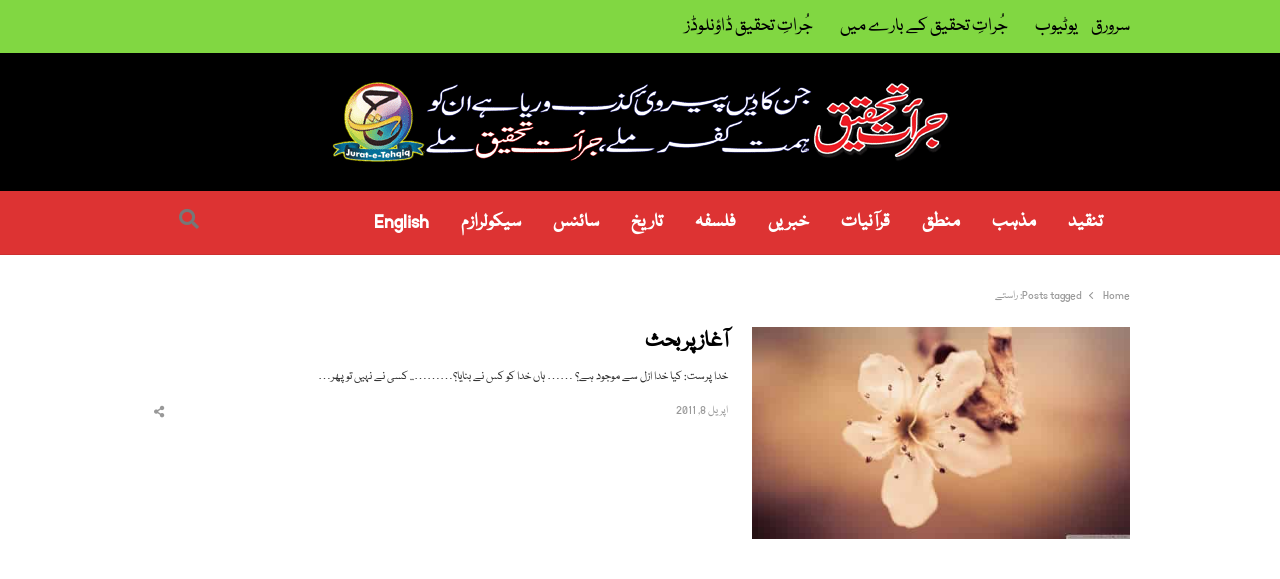

--- FILE ---
content_type: text/html; charset=UTF-8
request_url: https://realisticapproach.org/tag/%D8%B1%D8%A7%D8%B3%D8%AA%DB%92/
body_size: 12591
content:
<!DOCTYPE html><html itemscope="itemscope" itemtype="https://schema.org/Website"dir="rtl" lang="ur" class="no-js no-svg"><head><meta charset="UTF-8"><meta name="viewport" content="width=device-width, initial-scale=1"><link rel="profile" href="http://gmpg.org/xfn/11"><title>راستے &#8211; جرات تحقیق</title><style id="rocket-critical-css">.rtl{direction:rtl}:root{--mainColor:#f4511e;--subColor:#ffab91;--darkHighlight:#e53935}html{font-family:sans-serif;line-height:1.15;-ms-text-size-adjust:100%;-webkit-text-size-adjust:100%;overflow-x:hidden}body{margin:0}article,header,nav{display:block}a{background-color:transparent;-webkit-text-decoration-skip:objects}h2 a{display:block;color:inherit}img{border-style:none;max-width:100%}.wp-post-image{height:auto}input{font-family:sans-serif;font-size:100%;line-height:1.15;margin:0}input{overflow:visible}[type="submit"]{-webkit-appearance:button}[type="submit"]::-moz-focus-inner{border-style:none;padding:0}[type="submit"]:-moz-focusring{outline:1px dotted ButtonText}[type="search"]{-webkit-appearance:textfield;outline-offset:-2px}[type="search"]::-webkit-search-cancel-button,[type="search"]::-webkit-search-decoration{-webkit-appearance:none}::-webkit-file-upload-button{-webkit-appearance:button;font:inherit}.screen-reader-text,.sr-only{clip:rect(1px,1px,1px,1px);height:1px;overflow:hidden;position:absolute!important;width:1px;word-wrap:normal!important;}.clearfix:before,.clearfix:after{content:"";display:table;table-layout:fixed}.clearfix:after{clear:both}body,input{color:#333;font-family:"Open Sans",Arial,Helvetica,Helvetica Neue,sans-serif;font-size:.8125rem;line-height:1.846153846;font-weight:400}body{overflow-x:hidden}h2{font-family:inherit;line-height:1.4;font-weight:normal;margin:2em 0 .75em;padding:0;color:#000}h2{font-size:1.846em;line-height:1.3333333}p{margin:0 0 1.5em;padding:0}i{font-style:italic}:focus{outline:1px dotted}html[lang="ur"] body,html[lang="ur"] input{font-family:Tahoma,Arial,sans-serif}html[lang="ur"] h2{font-weight:700}label{color:#999;font-size:.9em;font-weight:600;margin-bottom:0.5em}input[type="search"]{margin-bottom:.5em;padding:.5em .9em;border:0;outline:0;border-radius:.3em;color:inherit;background:#f2f2f2;height:2.25rem;box-sizing:border-box}input[type="submit"]{padding:.5em .9em;line-height:1;height:2.25rem;color:#fff;background-color:#222;display:inline-block;font-weight:600;text-shadow:none;border:0;border-radius:4px;-webkit-box-shadow:none;box-shadow:none}::-webkit-input-placeholder{color:#999;font-family:"Helvetica Neue",helvetica,arial,sans-serif}:-moz-placeholder{color:#999;font-family:"Helvetica Neue",helvetica,arial,sans-serif}::-moz-placeholder{color:#999;font-family:"Helvetica Neue",helvetica,arial,sans-serif;opacity:1;}:-ms-input-placeholder{color:#999;font-family:"Libre Franklin","Helvetica Neue",helvetica,arial,sans-serif}ul,ol{margin:0 0 1.5em 1.2em;padding:0}ul{list-style:disc}ol{list-style:decimal}a{color:#369;text-decoration:underline;}.top-bar a,#header a,.breadcrumbs a,.entry-title a{text-decoration:none}.main-navigation{position:relative}.main-navigation>ul{background:transparent;padding:0;margin:0;list-style:none}.main-navigation li{position:relative;display:inline-block;color:#333}.main-navigation>ul>li>a{position:relative;display:inline-block;padding:1.23em;color:#777;font-weight:600}.site-title a{color:#f4511e;color:var(--mainColor)}.top-menu>li{position:relative}#resp-menu{position:fixed;overflow:visible;width:272px;height:100%;background:#fff;color:inherit;top:0;left:-272px;margin:0;padding:0!important;z-index:999999;-webkit-transform:translateZ(0);-moz-transform:translateZ(0);-ms-transform:translateZ(0);-o-transform:translateZ(0);transform:translateZ(0)}.close-menu{display:block;font-size:.8461em;color:#999;padding:.33em 1.25em;text-align:right}.overlay-mask{background-color:rgba(0,0,0,0.3);height:100%;left:0;opacity:0;top:0;visibility:hidden;width:100%;z-index:112;position:fixed;-webkit-transform:translateZ(0);-moz-transform:translateZ(0);-ms-transform:translateZ(0);-o-transform:translateZ(0);transform:translateZ(0)}.resp-menu{overflow:auto;height:100%;max-height:96%}.resp-menu{position:relative;margin:0;padding:0;list-style:none}.resp-menu li{position:relative;float:none;width:100%!important}.resp-menu li a{padding:.6153em 1.2307em;display:block;text-decoration:none}.resp-menu a{color:#666}#page,.site-header,#main,#primary,#content,#sidebar,.container{position:relative}#page,.top-bar .container,.is-stretched .container{margin:0 auto;width:94%;text-align:left}@media only screen and (max-width:425px){#page,.top-bar>.container,.is-stretched .container{width:87.5%}}#page{background:#fff;max-width:1160px}.is-stretched #page{width:100%;max-width:100%;margin:0}.container{max-width:1112px;margin:0 auto;text-align:left;-webkit-box-sizing:border-box;-moz-box-sizing:border-box;box-sizing:border-box}.top-bar{position:relative;background:#f5f5f5;color:#999;font-size:.923em;line-height:1.6667}.top-bar .flex{min-height:20px}.top-bar a{color:inherit}.account-nav{margin:0;padding:0;list-style:none;display:-webkit-box;display:-moz-box;display:-webkit-flex;display:-ms-flexbox;display:flex;-webkit-box:1;-moz-box:1;-webkit-flex:1;-ms-flex:1;flex:1;height:100%;-webkit-box-align:center;-moz-box-align:center;-ms-flex-align:center;-webkit-align-items:center;align-items:center;-webkit-box-pack:end;-moz-box-pack:end;-ms-flex-pack:end;-webkit-justify-content:flex-end;justify-content:flex-end}.flex{display:-webkit-box;display:-moz-box;display:-webkit-flex;display:-ms-flexbox;display:flex}.w-100{width:100%}.h-100{height:100%}.flex-center{-webkit-box-align:center;-moz-box-align:center;-ms-flex-align:center;-webkit-align-items:center;align-items:center}.hst-3 .nav-2 .container .flex-center{-webkit-box-pack:justify;-moz-box-pack:justify;-ms-flex-pack:justify;-webkit-justify-content:space-between;justify-content:space-between}.hst-3 .container{display:-webkit-box;display:-moz-box;display:-webkit-flex;display:-ms-flexbox;display:flex}.justify-end{-webkit-box-pack:end;-moz-box-pack:end;-ms-flex-pack:end;-webkit-justify-content:flex-end;justify-content:flex-end}.site-header,.nav-1 .flex{min-height:64px}.top-bar .flex{min-height:32px}@media only screen and (max-width:1023px){.top-bar .container>.flex{-webkit-flex-flow:column nowrap;-ms-flex-flow:column nowrap;flex-flow:column nowrap;height:unset}}.qlm-col{padding:0 12px;-webkit-box-sizing:border-box;-moz-box-sizing:border-box;box-sizing:border-box}@media only screen and (min-width:1025px){.w-30{-webkit-flex-basis:30%;flex-basis:30%;max-width:30%}.w-50{-webkit-flex-basis:50%;flex-basis:50%;max-width:50%}}.site-branding{padding:.5rem 0;-webkit-box:1;-moz-box:1;-webkit-flex:1 0 auto;-ms-flex:1 0 auto;flex:1 0 auto}.main-navigation{-webkit-box:1;-moz-box:1;-webkit-flex:1 1 auto;-ms-flex:1 1 auto;flex:1 1 auto}.site-header{padding:0;background:#fff;z-index:20}.light-nav{position:relative;z-index:9}.nav-1{z-index:49}.is-stretched .nav-1,.is-stretched .nav-2{-webkit-box-shadow:inset 0 -1px 0 rgba(0,0,0,.07);-moz-box-shadow:inset 0 -1px 0 rgba(0,0,0,.07);-ms-box-shadow:inset 0 -1px 0 rgba(0,0,0,.07);box-shadow:inset 0 -1px 0 rgba(0,0,0,.07)}.site-title{font-size:1.5384em;font-weight:700;line-height:1.33;margin:0}@media only screen and (max-width:768px){.site-title{font-size:1.5384em;line-height:1.2}}.site-description{margin-bottom:0;color:#999;line-height:1.4}#main{background:#fff;text-align:center}#header+.breadcrumbs-wrap{padding-top:32px;padding-top:2.4615em}@media only screen and (max-width:768px){#header+.breadcrumbs-wrap{padding-top:24px;padding-top:1.84615em}}@media only screen and (max-width:425px){#header+.breadcrumbs-wrap{padding-top:16px;padding-top:1.23em}}.main-row{position:relative;margin:0 -12px}#primary,#sidebar{padding:0 12px;-webkit-box-sizing:border-box;-moz-box-sizing:border-box;box-sizing:border-box}#primary{margin-bottom:3rem}#primary.full-width{float:none;width:100%!important}@media only screen and (min-width:769px){#primary,#sidebar{float:left;width:75%}#sidebar{width:25%}}img{vertical-align:top}@media only screen and (max-width:1023px){#main-nav{display:none}}.site-header .qlm-col{vertical-align:middle;float:none}.site-header .utility-links{display:-webkit-box;display:-moz-box;display:-ms-flexbox;display:-moz-flex;display:-webkit-flex;display:flex;-webkit-box-align:center;-moz-box-align:center;-ms-flex-align:center;-webkit-align-items:center;align-items:center;-webkit-box-pack:end;-moz-box-pack:end;-ms-flex-pack:end;-webkit-justify-content:flex-end;justify-content:flex-end;-webkit-box:1;-moz-box:1;-webkit-flex:1 1 auto;-ms-flex:1 1 auto;flex:1 1 auto;height:100%}.utility-links a,.qlm-sharing-inline a,.utility-links .search-trigger{color:#777}.site-branding img{vertical-align:top}@media only screen and (max-width:768px){.site-branding.text-center .site-title{margin:0}}.search-icon{position:relative;display:-webkit-box;display:-moz-box;display:-ms-flexbox;display:-moz-flex;display:-webkit-flex;display:flex;text-align:center;z-index:10;height:100%;-webkit-box-align:center;-moz-box-align:center;-ms-flex-align:center;-webkit-align-items:center;align-items:center}.search-trigger{position:relative;display:block;color:inherit;text-align:center;-webkit-box-ordinal-group:3;-moz-box-ordinal-group:3;-webkit-order:2;-ms-flex-order:2;order:2}.search-trigger:before{display:inline-block;font-family:'Font Awesome 5 Free';font-size:inherit;line-height:inherit;font-weight:900;text-rendering:auto;-webkit-font-smoothing:antialiased;-moz-osx-font-smoothing:grayscale;color:inherit;content:'\f002';line-height:1}.search-close-btn{position:absolute;right:1.23em;top:1.23em;width:1.84615em;height:1.84615em;font-size:0;color:#999}.search-close-btn:before,.search-close-btn:after{position:absolute;content:"";width:1.5384em;height:1px;top:.9em;right:.15rem;display:block;background:#ccc;transform:rotate(45deg)}.search-close-btn:after{transform:rotate(-45deg)}.search-overlay{position:fixed;left:0;right:0;top:0;bottom:0;background:rgba(0,0,0,.8);display:-webkit-box;display:-moz-box;display:-ms-flexbox;display:-moz-flex;display:-webkit-flex;display:flex;-webkit-box-align:center;-moz-box-align:center;-ms-flex-align:center;-webkit-align-items:center;align-items:center;-webkit-box-pack:center;-moz-box-pack:center;-ms-flex-pack:center;-webkit-justify-content:center;justify-content:center;visibility:hidden;opacity:0;z-index:30}.search-overlay .search-inner{width:90%;margin-bottom:100px}.search-inner ::-webkit-input-placeholder{color:#ccc}.search-inner ::-moz-placeholder{color:#ccc}.search-inner ::-ms-input-placeholder{color:#ccc}.search-overlay .search-form input[type=search]{border:0;background:none;box-shadow:none;border-bottom:1px solid rgba(255,255,255,.3);margin:0;padding:0;text-align:center;font-size:1.25em;line-height:2.25;color:#fff;letter-spacing:2px;border-radius:0}.search-field{width:100%}.search-form{position:relative}.search-form .search-submit{visibility:hidden;display:none}.search-form:before{position:absolute;right:.923em;color:#999;font-family:"Font Awesome 5 Free";font-weight:normal;font-style:normal;font-size:inherit;font-weight:900;display:inline-block;height:2.77em;line-height:2.77em;text-transform:none;text-align:center;vertical-align:middle;-webkit-font-smoothing:antialiased;text-rendering:optimizeLegibility;-moz-osx-font-smoothing:grayscale;font-feature-settings:'liga';content:"\f002"}.search-trigger{width:1.077em;padding:0 .8em}.search-trigger{z-index:1}.search-field::-ms-clear{display:none;width:0;height:0}.top-menu{margin:0;padding:0;list-style:none}.top-menu>li{display:inline-block}.top-menu li{position:relative}.top-menu>li>a{padding:.5em .6667em;display:inline-block}.top-menu>li:first-child>a{padding-left:0}@media only screen and (max-width:425px){.top-menu{text-align:center}}.menu-button{margin:0;padding:0;display:inline-block;margin-right:1.23em}@media only screen and (min-width:1024px){.menu-trigger,#resp-menu,.overlay-mask{display:none}}.toggle-icon{position:relative;vertical-align:middle}.toggle-icon,.toggle-icon:before,.toggle-icon:after{display:block;width:1.3846em;height:2px;margin:6px 0;background-color:#999}.toggle-icon:before,.toggle-icon:after{position:absolute;content:"";margin:0}.toggle-icon:before{top:-6px}.toggle-icon:after{top:6px}.breadcrumbs{margin:0 0 1.84615em;line-height:1;list-style:none;color:#999;padding:.15em 0}.breadcrumbs{font-size:.9em;line-height:1.333334;word-break:normal}.breadcrumbs li{display:inline-block}.breadcrumbs li:not(:last-child):after{display:inline-block;margin:0 8px;content:"";border:1px solid #999;width:4px;vertical-align:middle;height:4px;border-width:0 1px 1px 0;transform:rotate(-45deg)}.breadcrumbs a{color:inherit}.entry-title{margin-top:0;word-break:normal;font-weight:600}.single-meta a{background:linear-gradient(to bottom,var(--subColor) 0%,var(--subColor) 100%);background-image:-ms-linear-gradient(top,#ffab91 0%,#ffab91 100%);background-position:0 100%;background-repeat:repeat-x;background-size:4px 4px;color:inherit;text-decoration:none}.scroll-to-top{position:fixed;right:-3.7em;bottom:10vh;text-align:center;z-index:8}.scroll-to-top a{display:block;width:3.7em;height:3.077em;background:#f2f2f2;color:#999;border-radius:.3077em 0 0 .3077em;text-decoration:none}.scroll-to-top a:before{font-size:1.5384em;line-height:2;display:inline-block;font-family:"Font Awesome 5 Free";font-style:normal;font-weight:900;-webkit-font-smoothing:antialiased;-moz-osx-font-smoothing:grayscale;content:"\f106"}form{position:relative;margin:0 0 1.84615em}.single-meta{position:relative;margin-bottom:1.5384em;display:-webkit-box;display:-moz-box;display:-ms-flexbox;display:-moz-flex;display:-webkit-flex;display:flex;-webkit-box-pack:justify;-moz-box-pack:justify;-ms-flex-pack:justify;-webkit-justify-content:space-between;justify-content:space-between;width:100%;-webkit-box-align:center;-moz-box-align:center;-ms-flex-align:center;-webkit-align-items:center;align-items:center;color:#999}.single-meta.archive{font-size:.9em;margin-bottom:0;margin-top:auto}.qlm-list .single-meta.archive{margin-bottom:1.84615em}.single-meta.archive .qlm-sharing-inline li .qlm-more{width:auto;height:auto;line-height:inherit;border-radius:0;background:none}.single-meta a{color:#333;text-decoration:none}.single-meta>div{vertical-align:middle}.qlm-sharing-inline,.qlm-sharing-list{margin:0 -.3em;padding:0;list-style:none}.qlm-sharing-inline{display:-webkit-box;display:-moz-box;display:-ms-flexbox;display:-moz-flex;display:-webkit-flex;display:flex;-webkit-box:0;-moz-box:0;-webkit-flex:0 0 auto;-ms-flex:0 0 auto;flex:0 0 auto;margin:0;height:100%;-webkit-box-align:center;-moz-box-align:center;-ms-flex-align:center;-webkit-align-items:center;align-items:center;-webkit-box-pack:end;-moz-box-pack:end;-ms-flex-pack:end;-webkit-justify-content:flex-end;justify-content:flex-end}.hst-3 .qlm-sharing-inline{-webkit-box-pack:start;-moz-box-pack:start;-ms-flex-pack:start;-webkit-justify-content:flex-start;justify-content:flex-start}.hst-3 .qlm-sharing-inline{-webkit-box-pack:unset;-moz-box-pack:unset;-ms-flex-pack:unset;-webkit-justify-content:unset;justify-content:unset}@media only screen and (max-width:425px){.hst-3 .qlm-sharing-inline{display:none}}.qlm-sharing-inline>li{display:inline-block;padding:0 .3077em;line-height:1}.single-meta.archive .qlm-sharing-inline>li.no-popup a{color:#999}.qlm-sharing-inline a{display:-webkit-box;display:-moz-box;display:-ms-flexbox;display:-moz-flex;display:-webkit-flex;display:flex;width:2.4615em;height:2.4615em;text-align:center;border-radius:50%;text-decoration:none;-webkit-box-align:center;-moz-box-align:center;-ms-flex-align:center;-webkit-align-items:center;align-items:center;-webkit-box-pack:center;-moz-box-pack:center;-ms-flex-pack:center;-webkit-justify-content:center;justify-content:center;background:none}.qlm-sharing-inline .qlm-more{color:#999}.sharing-overlay{position:fixed;top:0;left:0;right:0;bottom:0;display:-webkit-box;display:-moz-box;display:-ms-flexbox;display:-moz-flex;display:-webkit-flex;display:flex;-webkit-box-direction:normal;-webkit-box-orient:vertical;-moz-box-direction:normal;-moz-box-orient:vertical;-webkit-flex-direction:column;-ms-flex-direction:column;flex-direction:column;-webkit-box-pack:center;-moz-box-pack:center;-ms-flex-pack:center;-webkit-justify-content:center;justify-content:center;-webkit-box-align:center;-moz-box-align:center;-ms-flex-align:center;-webkit-align-items:center;align-items:center;background:rgba(0,0,0,.7);visibility:hidden;opacity:0;z-index:-1}.qlm-sharing-list{position:relative;font-size:.875rem;width:90%;max-width:400px;max-height:260px;padding:.6em .6em .9em;background:#fff;box-shadow:0 2px 5px rgba(0,0,0,.1);border-radius:.3077em;z-index:9;overflow-y:scroll;-webkit-overflow-scrolling:touch}.qlm-sharing-list>li{display:inline-block;width:50%;font-size:1.077em;line-height:1.142857}.qlm-sharing-list>li>a{position:relative;font-family:inherit;font-weight:normal;display:block;padding:.71428em .923em;border-radius:2px;color:#666;text-decoration:none;background:none}.qlm-sharing-list>li .fab{min-width:1.5em;margin:0 .33em 0 0}.qlm-sharing-list .fa-twitter:before{color:#1DA1F2}.qlm-sharing-list .fa-facebook-f:before{color:#3c5a98}.qlm-sharing-list .fa-linkedin-in:before{color:#0084bf}.qlm-sharing-list>.sharing-modal-handle{width:100%;box-sizing:border-box;padding:.3077em .3077em .3077em .9em;font-weight:bold;color:#333;line-height:1.71428}.qlm-sharing-list>.sharing-modal-handle>.close-sharing{position:relative;float:right;display:inline-block;width:1.84615em;height:1.84615em;padding:0;text-align:center}.qlm-sharing-list>li.sharing-modal-handle>a:before,.qlm-sharing-list>li.sharing-modal-handle>a:after{position:absolute;content:"";width:1.23em;height:1px;transform:rotate(-45deg);background:#777;display:block;margin:0;right:.3077em;top:.9em;left:auto}.qlm-sharing-list>li.sharing-modal-handle>a:after{transform:rotate(45deg)}.qlm-sharing-list>.share-post-title{width:90%;padding:.3077em .9em;margin-bottom:.9em;font-size:1em;line-height:1.5;box-sizing:border-box}.col-70{-webkit-flex-basis:70%;flex-basis:70%;max-width:70%}.text-right{text-align:right}img{height:auto;max-width:100%;}.qlm-list{margin:0 -.9em 2.5em}.qlm-list .post-img{margin-bottom:0}.post-img img{vertical-align:top}.qlm-list .entry-title{line-height:1.33;margin-bottom:.2857em;font-weight:600}.qlm-list>article{display:-webkit-box;display:-moz-box;display:-ms-flexbox;display:-moz-flex;display:-webkit-flex;display:flex;height:100%;margin-bottom:1.84615em}.qlm-list .post-img,.qlm-list .entry-content{-webkit-box:1;-moz-box:1;-webkit-flex:1 1 auto;-ms-flex:1 1 auto;flex:1 1 auto;margin:0;padding:0 12px;-webkit-box-sizing:border-box;-moz-box-sizing:border-box;box-sizing:border-box}.qlm-list .entry-content{position:relative}.qlm-list .entry-content:after{content:"";border-bottom:1px solid rgba(0,0,0,.1);position:absolute;right:.6em;left:.6em;bottom:0}.qlm-list .post:last-child .entry-content:after{display:none}.qlm-list .post-excerpt{margin-bottom:.9em}.post-img{position:relative;display:block;-webkit-box-ordinal-group:2;-moz-box-ordinal-group:2;-webkit-order:1;-ms-flex-order:1;order:1}.entry-content{-webkit-box:0;-moz-box:0;-webkit-flex:0 0 100%;-ms-flex:0 0 100%;flex:0 0 100%;-webkit-box-ordinal-group:3;-moz-box-ordinal-group:3;-webkit-order:2;-ms-flex-order:2;order:2}@media only screen and (min-width:769px){.qlm-list .post-img{width:33%}}.text-center{text-align:center}@media only screen and (max-width:768px){.qlm-list{margin:0 -.6em 1.23em}.qlm-list .post-img,.qlm-list .entry-content{padding:0 .6em;padding-bottom:.4rem}.qlm-list .entry-title{font-size:1.5384em;line-height:1.33;margin-bottom:.6em}.qlm-list .post-img{-webkit-box:0.6;-moz-box:0.6;-webkit-flex:0.6 1 0;-ms-flex:0.6 1 0;flex:0.6 1 0;margin-bottom:.9em}.qlm-list>article:after{margin:0 12px 1.84615em}} body{direction:rtl;unicode-bidi:embed}ul,ol{margin:0 1.2em 1.5em 0}#resp-menu{left:auto;right:-272px}.close-menu{text-align:left}.overlay-mask{left:auto;right:0}#page,.top-bar .container,.is-stretched .container{text-align:right}.container{text-align:right}.site-title{font-size:20px;font-size:1.25rem;line-height:1.4;margin:0}@media only screen and (min-width:769px){.hst-3 .nav-2 .main-navigation>ul{margin-left:auto;margin-right:-40px}}@media only screen and (min-width:769px){#primary,#sidebar{float:right}}.search-close-btn{right:auto;left:1rem}.search-close-btn:before,.search-close-btn:after{left:.15rem;right:auto}.search-form:before{left:.923em;right:auto}.top-menu>li:first-child>a{padding-right:0;padding-left:unset}.menu-button{margin-right:auto;margin-left:1rem}.breadcrumbs li:not(:last-child):after{border-width:0 0 1px 1px;transform:rotate(45deg)}.scroll-to-top{right:auto;left:-3.7em}.scroll-to-top a{border-radius:0 .3077em .3077em 0}.qlm-sharing-list>.sharing-modal-handle{padding:.25rem .75rem .25rem .25rem}.qlm-sharing-list>.sharing-modal-handle>.close-sharing{float:left}.qlm-sharing-list>li.sharing-modal-handle>a:before,.qlm-sharing-list>li.sharing-modal-handle>a:after{right:auto;left:.25rem}.text-right{text-align:left}@-ms-viewport{width:device-width}html{-webkit-box-sizing:border-box;box-sizing:border-box;-ms-overflow-style:scrollbar} body{direction:rtl;unicode-bidi:embed}ul,ol{margin:0 1.2em 1.5em 0}#resp-menu{left:auto;right:-272px}.close-menu{text-align:left}.overlay-mask{left:auto;right:0}#page,.top-bar .container,.is-stretched .container{text-align:right}.container{text-align:right}.site-title{font-size:20px;font-size:1.25rem;line-height:1.4;margin:0}@media only screen and (min-width:769px){.hst-3 .nav-2 .main-navigation>ul{margin-left:auto;margin-right:-40px}}@media only screen and (min-width:769px){#primary,#sidebar{float:right}}.search-close-btn{right:auto;left:1rem}.search-close-btn:before,.search-close-btn:after{left:.15rem;right:auto}.search-form:before{left:.923em;right:auto}.top-menu>li:first-child>a{padding-right:0;padding-left:unset}.menu-button{margin-right:auto;margin-left:1rem}.breadcrumbs li:not(:last-child):after{border-width:0 0 1px 1px;transform:rotate(45deg)}.scroll-to-top{right:auto;left:-3.7em}.scroll-to-top a{border-radius:0 .3077em .3077em 0}.qlm-sharing-list>.sharing-modal-handle{padding:.25rem .75rem .25rem .25rem}.qlm-sharing-list>.sharing-modal-handle>.close-sharing{float:left}.qlm-sharing-list>li.sharing-modal-handle>a:before,.qlm-sharing-list>li.sharing-modal-handle>a:after{right:auto;left:.25rem}.text-right{text-align:left}.fa,.fab{-moz-osx-font-smoothing:grayscale;-webkit-font-smoothing:antialiased;display:inline-block;font-style:normal;font-variant:normal;text-rendering:auto;line-height:1}.fa-facebook-f:before{content:"\f39e"}.fa-linkedin-in:before{content:"\f0e1"}.fa-share-alt:before{content:"\f1e0"}.fa-twitter:before{content:"\f099"}.sr-only{border:0;clip:rect(0,0,0,0);height:1px;margin:-1px;overflow:hidden;padding:0;position:absolute;width:1px}@font-face{font-family:"Font Awesome 5 Brands";font-style:normal;font-weight:normal;font-display:auto;src:url(https://realisticapproach.org/wp-content/themes/qalam/assets/webfonts/fa-brands-400.eot);src:url(https://realisticapproach.org/wp-content/themes/qalam/assets/webfonts/fa-brands-400.eot?#iefix) format("embedded-opentype"),url(https://realisticapproach.org/wp-content/themes/qalam/assets/webfonts/fa-brands-400.woff2) format("woff2"),url(https://realisticapproach.org/wp-content/themes/qalam/assets/webfonts/fa-brands-400.woff) format("woff"),url(https://realisticapproach.org/wp-content/themes/qalam/assets/webfonts/fa-brands-400.ttf) format("truetype"),url(https://realisticapproach.org/wp-content/themes/qalam/assets/webfonts/fa-brands-400.svg#fontawesome) format("svg")}.fab{font-family:"Font Awesome 5 Brands"}@font-face{font-family:"Font Awesome 5 Free";font-style:normal;font-weight:400;font-display:auto;src:url(https://realisticapproach.org/wp-content/themes/qalam/assets/webfonts/fa-regular-400.eot);src:url(https://realisticapproach.org/wp-content/themes/qalam/assets/webfonts/fa-regular-400.eot?#iefix) format("embedded-opentype"),url(https://realisticapproach.org/wp-content/themes/qalam/assets/webfonts/fa-regular-400.woff2) format("woff2"),url(https://realisticapproach.org/wp-content/themes/qalam/assets/webfonts/fa-regular-400.woff) format("woff"),url(https://realisticapproach.org/wp-content/themes/qalam/assets/webfonts/fa-regular-400.ttf) format("truetype"),url(https://realisticapproach.org/wp-content/themes/qalam/assets/webfonts/fa-regular-400.svg#fontawesome) format("svg")}@font-face{font-family:"Font Awesome 5 Free";font-style:normal;font-weight:900;font-display:auto;src:url(https://realisticapproach.org/wp-content/themes/qalam/assets/webfonts/fa-solid-900.eot);src:url(https://realisticapproach.org/wp-content/themes/qalam/assets/webfonts/fa-solid-900.eot?#iefix) format("embedded-opentype"),url(https://realisticapproach.org/wp-content/themes/qalam/assets/webfonts/fa-solid-900.woff2) format("woff2"),url(https://realisticapproach.org/wp-content/themes/qalam/assets/webfonts/fa-solid-900.woff) format("woff"),url(https://realisticapproach.org/wp-content/themes/qalam/assets/webfonts/fa-solid-900.ttf) format("truetype"),url(https://realisticapproach.org/wp-content/themes/qalam/assets/webfonts/fa-solid-900.svg#fontawesome) format("svg")}.fa{font-family:"Font Awesome 5 Free"}.fa{font-weight:900}</style><link rel="preload" href="https://realisticapproach.org/wp-content/cache/min/1/c9e82fdb19262aa88cb3579efe29f70d.css" as="style" onload="this.onload=null;this.rel='stylesheet'" data-minify="1" /><meta name='robots' content='max-image-preview:large' /><style>img:is([sizes="auto" i],[sizes^="auto," i]){contain-intrinsic-size:3000px 1500px}</style> <script data-cfasync="false" data-pagespeed-no-defer type="text/javascript">/* <![CDATA[ */ //<![CDATA[
	var gtm4wp_datalayer_name = "dataLayer";
	var dataLayer = dataLayer || [];

	var gtm4wp_scrollerscript_debugmode         = false;
	var gtm4wp_scrollerscript_callbacktime      = 100;
	var gtm4wp_scrollerscript_readerlocation    = 150;
	var gtm4wp_scrollerscript_contentelementid  = "content";
	var gtm4wp_scrollerscript_scannertime       = 60;
//]]> /* ]]> */</script> <link rel='dns-prefetch' href='//fonts.googleapis.com' /><link href='https://fonts.gstatic.com' crossorigin rel='preconnect' /><link rel="alternate" type="application/rss+xml" title="جرات تحقیق &raquo; فیڈ" href="https://realisticapproach.org/feed/" /><link rel="alternate" type="application/rss+xml" title="جرات تحقیق &raquo; تبصروں کی فیڈ" href="https://realisticapproach.org/comments/feed/" />  <script data-cfasync="false" data-pagespeed-no-defer type="text/javascript">/* <![CDATA[ */ //<![CDATA[
	var dataLayer_content = {"siteID":0,"siteName":"","visitorIP":"52.167.144.204","pagePostType":"post","pagePostType2":"tag-post","browserName":"Bing","browserVersion":"2.0","browserEngineName":"","browserEngineVersion":"","osName":"","osVersion":"","deviceType":"bot","deviceManufacturer":"","deviceModel":"","gtm.whitelist":["d","jsm","c","k","e","j","v","r","f","u","v"],"gtm.blacklist":["ta","asp","awct","sp","bzi","cts","csm","html","flc","ga","ua"],"geoCountryCode":"(no geo data available)","geoCountryName":"(no geo data available)","geoRegionCode":"(no geo data available)","geoRegionName":"(no geo data available)","geoCity":"(no geo data available)","geoZipcode":"(no geo data available)","geoLatitude":"(no geo data available)","geoLongitude":"(no geo data available)","geoFullGeoData":{"success":false,"error":{"code":101,"type":"missing_access_key","info":"You have not supplied an API Access Key. [Required format: access_key=YOUR_ACCESS_KEY]"}}};
	dataLayer.push( dataLayer_content );//]]> /* ]]> */</script> <script data-cfasync="false">/* <![CDATA[ */ //<![CDATA[
(function(w,d,s,l,i){w[l]=w[l]||[];w[l].push({'gtm.start':
new Date().getTime(),event:'gtm.js'});var f=d.getElementsByTagName(s)[0],
j=d.createElement(s),dl=l!='dataLayer'?'&l='+l:'';j.async=true;j.src=
'//www.googletagmanager.com/gtm.'+'js?id='+i+dl;f.parentNode.insertBefore(j,f);
})(window,document,'script','dataLayer','GTM-58DFWGF');//]]> /* ]]> */</script> <link rel="alternate" type="application/rss+xml" title="جرات تحقیق &raquo; راستے ٹیگ فیڈ" href="https://realisticapproach.org/tag/%d8%b1%d8%a7%d8%b3%d8%aa%db%92/feed/" /><style id='cf-frontend-style-inline-css' type='text/css'>@font-face{font-family:'Nafees';font-style:normal;font-weight:400;font-display:auto;src:url(https://realisticapproach.org/wp-content/uploads/2020/08/NafeesWebNaskh.woff2) format('woff2'),url(https://realisticapproach.org/wp-content/uploads/2020/08/NafeesWebNaskh.woff) format('woff'),url(https://realisticapproach.org/wp-content/uploads/2020/08/NafeesWebNaskh.ttf) format('truetype'),url('https://realisticapproach.org/wp-content/uploads/2020/08/NafeesWebNaskh.eot?#iefix') format('embedded-opentype'),url(https://realisticapproach.org/wp-content/uploads/2020/08/NafeesWebNaskh.svg) format('svg')}</style><style id='wp-emoji-styles-inline-css' type='text/css'>img.wp-smiley,img.emoji{display:inline!important;border:none!important;box-shadow:none!important;height:1em!important;width:1em!important;margin:0 0.07em!important;vertical-align:-0.1em!important;background:none!important;padding:0!important}</style><style id='rs-plugin-settings-inline-css' type='text/css'></style><link rel='preload' id='qalam-fonts-css' href='https://fonts.googleapis.com/css?family=Open+Sans%3A300%2C300i%2C400%2C400i%2C600%2C600i%2C700%2C700i%2C800%2C800i&#038;subset=latin%2Clatin-ext&#038;display=swap' as="style" onload="this.onload=null;this.rel='stylesheet'" type='text/css' media='all' />    <script type="text/javascript" src="https://realisticapproach.org/wp-content/cache/busting/1/wp-includes/js/jquery/jquery.min-3.7.1.js" id="jquery-core-js"></script>      <!--[if lt IE 9]>
<script type="text/javascript" src="https://realisticapproach.org/wp-content/themes/qalam/assets/js/html5.js?ver=3.7.3" id="html5-js"></script>
<![endif]--><link rel="https://api.w.org/" href="https://realisticapproach.org/wp-json/" /><link rel="alternate" title="JSON" type="application/json" href="https://realisticapproach.org/wp-json/wp/v2/tags/564" /><link rel="EditURI" type="application/rsd+xml" title="RSD" href="https://realisticapproach.org/xmlrpc.php?rsd" /><meta name="generator" content="WordPress 6.8.3" /> <style id="custom-logo-css" type="text/css">.site-title,.site-description{position:absolute;clip-path:inset(50%)}</style><style type='text/css'>.ae_data .elementor-editor-element-setting{display:none!important}</style><meta name="generator" content="Site Kit by Google 1.19.0" /><style id="qalam-frontend-css" type="text/css"></style><style type="text/css">.recentcomments a{display:inline!important;padding:0!important;margin:0!important}</style><meta name="generator" content="Powered by Slider Revolution 6.2.22 - responsive, Mobile-Friendly Slider Plugin for WordPress with comfortable drag and drop interface." /><style></style><link rel="icon" href="https://realisticapproach.org/wp-content/uploads/2020/08/cropped-download-2-32x32.jpg" sizes="32x32" /><link rel="icon" href="https://realisticapproach.org/wp-content/uploads/2020/08/cropped-download-2-192x192.jpg" sizes="192x192" /><link rel="apple-touch-icon" href="https://realisticapproach.org/wp-content/uploads/2020/08/cropped-download-2-180x180.jpg" /><meta name="msapplication-TileImage" content="https://realisticapproach.org/wp-content/uploads/2020/08/cropped-download-2-270x270.jpg" />  <style type="text/css" id="wp-custom-css">*{font-family:"Nafees"}.rtl.home{background-color:#716666}.light-nav{font-size:20px}.top-bar{font-size:20px}.updated-date{display:none}.updated-time{display:none}</style><style id="kirki-inline-styles">#page,.container{max-width:980px}.is-boxed .container{max-width:calc(980px - 48px)}.top-bar .flex{min-height:20px}.top-bar .account-nav>li>a{padding:calc(( 20px - 20px ) / 2) .75em}.site-header:not(.hst-1) .nav-1>.container{min-height:138px}.site-header:not(.hst-1) .nav-2 .flex{min-height:48px}.main-navigation>ul>li>a{padding:calc((48px - 20px) / 2) 1rem;font-size:20;color:#fff}.qlm-list>article:after{margin-left:calc(40% + 24px/2)}.single #main .container{max-width:980px}.is-boxed.single #main .container{max-width:calc(980px - 48px)}.single.post-template-single-full-width #main .container{max-width:760px}.is-boxed.single.post-template-single-full-width #main .container{max-width:calc(760px - 48px)}.related-posts{margin-left:calc(-20px / 2);margin-right:calc(-20px / 2)}.related-posts>article{padding:0 calc(20px / 2)}body{font-size:15}.top-bar{background-color:#81d742;color:#000}.top-bar .custom-text a:hover,.top-bar .account-nav>li:hover>a{color:#d33}.site-header{background-color:#000}.hst-1 .nav-1,.site-header:not(.hst-1) .nav-2{background-color:#d33}.main-navigation>ul>li:hover>a{color:#000}.main-navigation .current-menu-item>a,.main-navigation .current-menu-parent>a,.main-navigation .current-menu-item:hover>a,.main-navigation .current-menu-parent:hover>a{color:#fff}#footer{background-color:#81d742;color:#000}#footer a:hover{color:#d33}@media (min-width:769px){#primary,#container{width:calc(100% - 18%)}#sidebar{width:18%}.two-sidebars .site-content:not(.full-width) #content{width:calc(100% - 56%)}.two-sidebars #sidebar-b{width:56%}.main-row,.two-sidebars .primary-row,.widget-area .row{margin:0 calc(-32px / 2)}body:not(.layout-no-sb) #primary,#container,#sidebar,.two-sidebars #content,.two-sidebars #sidebar-b,.widget-area .row>.widget,.entry-header.qlm-col{padding:0 calc(32px / 2)}.grid-row,.hero-section,.qlm-list{margin-left:calc(-24px / 2);margin-right:calc(-24px / 2)}.qlm-list .post-img,.qlm-list .entry-content,.hero-section .qlm-col,.grid-row>article{padding-left:calc(24px / 2);padding-right:calc(24px / 2)}.hero-section+.qlm-list:before{margin-left:calc(24px / 2);margin-right:calc(24px / 2)}.qlm-list .entry-content:after{left:calc(24px / 2);right:calc(24px / 2)}.qlm-list .post-img{flex:0 0 40%}.qlm-list>article:after{margin-left:calc(40% + 24px/2)}.related-posts>article{width:calc(100% / 3)}}@media (max-width:768px){.site-header:not(.hst-1) .nav-1>.container{min-height:64px}.qlm-list .post-img,.qlm-list .entry-content{margin-bottom:calc(24px / 2)}}@media (max-width:425px){.site-header:not(.hst-1) .nav-1>.container{min-height:64px}}</style><noscript><style id="rocket-lazyload-nojs-css">.rll-youtube-player,[data-lazy-src]{display:none!important}</style></noscript><script>/*! loadCSS rel=preload polyfill. [c]2017 Filament Group, Inc. MIT License */
(function(w){"use strict";if(!w.loadCSS){w.loadCSS=function(){}}
var rp=loadCSS.relpreload={};rp.support=(function(){var ret;try{ret=w.document.createElement("link").relList.supports("preload")}catch(e){ret=!1}
return function(){return ret}})();rp.bindMediaToggle=function(link){var finalMedia=link.media||"all";function enableStylesheet(){link.media=finalMedia}
if(link.addEventListener){link.addEventListener("load",enableStylesheet)}else if(link.attachEvent){link.attachEvent("onload",enableStylesheet)}
setTimeout(function(){link.rel="stylesheet";link.media="only x"});setTimeout(enableStylesheet,3000)};rp.poly=function(){if(rp.support()){return}
var links=w.document.getElementsByTagName("link");for(var i=0;i<links.length;i++){var link=links[i];if(link.rel==="preload"&&link.getAttribute("as")==="style"&&!link.getAttribute("data-loadcss")){link.setAttribute("data-loadcss",!0);rp.bindMediaToggle(link)}}};if(!rp.support()){rp.poly();var run=w.setInterval(rp.poly,500);if(w.addEventListener){w.addEventListener("load",function(){rp.poly();w.clearInterval(run)})}else if(w.attachEvent){w.attachEvent("onload",function(){rp.poly();w.clearInterval(run)})}}
if(typeof exports!=="undefined"){exports.loadCSS=loadCSS}
else{w.loadCSS=loadCSS}}(typeof global!=="undefined"?global:this))</script></head><body class="rtl archive tag tag-564 wp-custom-logo wp-embed-responsive wp-theme-qalam is-stretched layout-ca elementor-default elementor-kit-8695"><div id="resp-menu"> <a href="#" class="close-menu">Close</a><ul id="menu-secondary-menu" class="resp-menu"><li id="menu-item-8945" class="menu-item menu-item-type-taxonomy menu-item-object-category menu-item-8945"><a href="https://realisticapproach.org/category/%d9%86%d9%82%d8%af%db%8c%d8%a7%d8%aa/" itemprop="url">تنقید</a></li><li id="menu-item-8946" class="menu-item menu-item-type-taxonomy menu-item-object-category menu-item-8946"><a href="https://realisticapproach.org/category/%d9%85%d8%b0%db%81%d8%a8/" itemprop="url">مذہب</a></li><li id="menu-item-8947" class="menu-item menu-item-type-taxonomy menu-item-object-category menu-item-8947"><a href="https://realisticapproach.org/category/%d9%85%d9%86%d8%b7%d9%82/" itemprop="url">منطق</a></li><li id="menu-item-8948" class="menu-item menu-item-type-taxonomy menu-item-object-category menu-item-8948"><a href="https://realisticapproach.org/category/%d9%82%d8%b1%d8%a2%d9%86%db%8c%d8%a7%d8%aa/" itemprop="url">قرآنیات</a></li><li id="menu-item-8949" class="menu-item menu-item-type-taxonomy menu-item-object-category menu-item-8949"><a href="https://realisticapproach.org/category/%d8%ae%d8%a8%d8%b1%db%8c%da%ba/" itemprop="url">خبریں</a></li><li id="menu-item-8950" class="menu-item menu-item-type-taxonomy menu-item-object-category menu-item-8950"><a href="https://realisticapproach.org/category/%d9%81%d9%84%d8%b3%d9%81%db%81/" itemprop="url">فلسفہ</a></li><li id="menu-item-8951" class="menu-item menu-item-type-taxonomy menu-item-object-category menu-item-8951"><a href="https://realisticapproach.org/category/%d8%aa%d8%a7%d8%b1%db%8c%d8%ae/" itemprop="url">تاریخ</a></li><li id="menu-item-8952" class="menu-item menu-item-type-taxonomy menu-item-object-category menu-item-8952"><a href="https://realisticapproach.org/category/%d8%b3%d8%a7%d8%a6%d9%86%d8%b3-2/" itemprop="url">سائنس</a></li><li id="menu-item-8953" class="menu-item menu-item-type-taxonomy menu-item-object-category menu-item-8953"><a href="https://realisticapproach.org/category/%d8%b3%db%8c%da%a9%d9%88%d9%84%d8%b1%d8%a7%d8%b2%d9%85/" itemprop="url">سیکولرازم</a></li><li id="menu-item-8954" class="menu-item menu-item-type-taxonomy menu-item-object-category menu-item-8954"><a href="https://realisticapproach.org/category/english/" itemprop="url">English</a></li></ul></div><div class="top-bar"><div class="container clearfix"><div class="flex w-100 flex-center"><div class="flex w-50 h-100 flex-center"><ul id="menu-primary" class="top-menu"><li id="menu-item-8867" class="menu-item menu-item-type-custom menu-item-object-custom menu-item-home menu-item-8867"><a href="https://realisticapproach.org" itemprop="url">سرورق</a></li><li id="menu-item-8862" class="menu-item menu-item-type-custom menu-item-object-custom menu-item-8862"><a href="https://realisticapproach.org/youtube" itemprop="url">یوٹیوب</a></li><li id="menu-item-9840" class="menu-item menu-item-type-custom menu-item-object-custom menu-item-9840"><a href="https://realisticapproach.org/about-us" itemprop="url">جُراتِ تحقیق کے بارے میں</a></li><li id="menu-item-9941" class="menu-item menu-item-type-post_type menu-item-object-page menu-item-9941"><a href="https://realisticapproach.org/%d8%ac%d9%8f%d8%b1%d8%a7%d8%aa%d9%90-%d8%aa%d8%ad%d9%82%db%8c%d9%82-%da%88%d8%a7%d8%a4%d9%86%d9%84%d9%88%da%88%d8%b2/" itemprop="url">جُراتِ تحقیق ڈاؤنلوڈز</a></li></ul></div><div class="flex w-50 h-100 flex-center justify-end"><ul class="account-nav"></ul></div></div></div></div><div id="page" class="site"><header id="header" class="site-header hst-3"><div class="light-nav nav-1"><div class="container has-menu-trigger clearfix"><div class="flex w-100 flex-center"><div class="qlm-col w-100 site-branding text-center"> <a href="https://realisticapproach.org/" class="custom-logo-link" rel="home"><img width="622" height="80" src="https://realisticapproach.org/wp-content/uploads/2020/08/cropped-TitlePNG-3.png" class="custom-logo" alt="جرات تحقیق" decoding="async" srcset="https://realisticapproach.org/wp-content/uploads/2020/08/cropped-TitlePNG-3.png 622w, https://realisticapproach.org/wp-content/uploads/2020/08/cropped-TitlePNG-3-300x39.png 300w" sizes="(max-width: 622px) 100vw, 622px" /></a><div class="site-branding-text"><p class="site-title"><a href="https://realisticapproach.org/" rel="home">جرات تحقیق</a></p><p class="site-description">| ہمت کفر ملے جراتِ تحقیق ملے</p></div></div></div></div></div><div class="light-nav nav-2 sticky-nav"><div class="container has-menu-trigger clearfix"><div class="flex w-100 flex-center"> <a class="menu-button menu-trigger"><span class="screen-reader-text">Menu</span><span class="toggle-icon"></span></a><ul class="qlm-sharing-inline qlm-col"></ul><nav itemscope="itemscope" itemtype="https://schema.org/SiteNavigationElement" id="main-nav" class="main-navigation text-center qlm-col"><ul id="menu-secondary-menu-1" class=""><li class="menu-item menu-item-type-taxonomy menu-item-object-category menu-item-8945"><a href="https://realisticapproach.org/category/%d9%86%d9%82%d8%af%db%8c%d8%a7%d8%aa/" itemprop="url">تنقید</a></li><li class="menu-item menu-item-type-taxonomy menu-item-object-category menu-item-8946"><a href="https://realisticapproach.org/category/%d9%85%d8%b0%db%81%d8%a8/" itemprop="url">مذہب</a></li><li class="menu-item menu-item-type-taxonomy menu-item-object-category menu-item-8947"><a href="https://realisticapproach.org/category/%d9%85%d9%86%d8%b7%d9%82/" itemprop="url">منطق</a></li><li class="menu-item menu-item-type-taxonomy menu-item-object-category menu-item-8948"><a href="https://realisticapproach.org/category/%d9%82%d8%b1%d8%a2%d9%86%db%8c%d8%a7%d8%aa/" itemprop="url">قرآنیات</a></li><li class="menu-item menu-item-type-taxonomy menu-item-object-category menu-item-8949"><a href="https://realisticapproach.org/category/%d8%ae%d8%a8%d8%b1%db%8c%da%ba/" itemprop="url">خبریں</a></li><li class="menu-item menu-item-type-taxonomy menu-item-object-category menu-item-8950"><a href="https://realisticapproach.org/category/%d9%81%d9%84%d8%b3%d9%81%db%81/" itemprop="url">فلسفہ</a></li><li class="menu-item menu-item-type-taxonomy menu-item-object-category menu-item-8951"><a href="https://realisticapproach.org/category/%d8%aa%d8%a7%d8%b1%db%8c%d8%ae/" itemprop="url">تاریخ</a></li><li class="menu-item menu-item-type-taxonomy menu-item-object-category menu-item-8952"><a href="https://realisticapproach.org/category/%d8%b3%d8%a7%d8%a6%d9%86%d8%b3-2/" itemprop="url">سائنس</a></li><li class="menu-item menu-item-type-taxonomy menu-item-object-category menu-item-8953"><a href="https://realisticapproach.org/category/%d8%b3%db%8c%da%a9%d9%88%d9%84%d8%b1%d8%a7%d8%b2%d9%85/" itemprop="url">سیکولرازم</a></li><li class="menu-item menu-item-type-taxonomy menu-item-object-category menu-item-8954"><a href="https://realisticapproach.org/category/english/" itemprop="url">English</a></li></ul></nav><div class="utility-links qlm-col text-right"><div class="search-icon"> <a class="search-trigger ovrlay" href="#"><span class="screen-reader-text">Search</span></a><div class="search-overlay"><div class="search-inner"> <a class="search-close-btn" href="#"></a><form role="search" method="get" class="search-form" action="https://realisticapproach.org/"> <label> <span class="screen-reader-text">Search for:</span> <input type="search" class="search-field" placeholder="Search for..." value="" name="s" id="s"> </label> <input type="submit" class="search-submit" value="Search"></form></div></div></div></div></div></div></div></header><div class="breadcrumbs-wrap container"><ol itemscope itemtype="https://schema.org/BreadcrumbList" class="breadcrumbs"><li itemprop="itemListElement" itemscope itemtype="https://schema.org/ListItem"><a itemprop="item" href="https://realisticapproach.org"><span itemprop="name">Home</span></a><meta itemprop="position" content="1" /></li><li itemprop="itemListElement" itemscope itemtype="https://schema.org/ListItem">Posts tagged: <span itemprop="name">راستے</span><meta itemprop="position" content="2" /></ol></div><div id="main"><div class="container clearfix"><div class="main-row clearfix"><div id="primary" class="site-content full-width"><div class="primary-row"><div id="content" role="main"><div class="qlm-list"><article itemscope="" itemtype="https://schema.org/BlogPosting" itemprop="blogPost" id="post-2429" class="post-2429 post type-post status-publish format-standard has-post-thumbnail hentry category-48 tag-533 tag-534 tag-535 tag-176 tag-536 tag-537 tag-538 tag-539 tag-540 tag-541 tag-542 tag-543 tag-544 tag-545 tag-546 tag-547 tag-548 tag-549 tag-550 tag-551 tag-552 tag-553 tag-554 tag-555 tag-556 tag-18 tag-557 tag-558 tag-559 tag-188 tag-560 tag-561 tag-562 tag-363 tag-563 tag-564 tag-565 tag-566 tag-465 tag-567 tag-247 tag-142 tag-568 tag-569 tag-368 tag-570 tag-282 tag-283 tag-571 tag-572 tag-573 tag-574 tag-575 tag-576 tag-577 tag-578 tag-579 tag-580 tag-324 tag-581 tag-477 tag-582 tag-583 tag-584 tag-585 tag-586 tag-587 tag-588 tag-589 tag-487 tag-590 tag-591 tag-592 tag-593 tag-594 tag-202 tag-595 tag-596 tag-597 tag-598 tag-204 tag-205 tag-500 tag-599 tag-506 tag-600 tag-601 tag-602 tag-603 tag-604 tag-605 tag-606 tag-607 tag-608 tag-609 tag-610 tag-611 tag-612 tag-613 tag-614 tag-615 tag-616"><div class="entry-content"><h2 itemprop="headline mainEntityOfPage" class="entry-title"><a href="https://realisticapproach.org/%d8%a2%d8%ba%d8%a7%d8%b2-%d9%be%d8%b1-%d8%a8%d8%ad%d8%ab/" title="آغاز پر بحث">آغاز پر بحث</a></h2><p itemprop="text" class="post-excerpt"> خدا پرست: کیا خدا ازل سے موجود ہے؟ &#8230;&#8230; ہاں خدا کو کس نے بنایا؟&#8230;&#8230;&#8230;.. کسی نے نہیں تو پھر&hellip;</p><div class="single-meta archive"><div class="col-70">اپریل 8, 2011</div><div class="w-30"><div class="qlm-sharing-container btns-3"><ul class="qlm-sharing-inline"><li class="no-popup"><a class="qlm-more fa fa-share-alt hide-trigger" href="#" title="Share this post"><span class="screen-reader-text">Share this post</span></a></li></ul><div class="sharing-overlay"><ul class="qlm-sharing-list"><li class="sharing-modal-handle no-popup">Share this post<a class="close-sharing" href="#" title="Close"><span class="screen-reader-text">Close sharing box</span></a></li><li class="share-post-title">آغاز پر بحث</li><li class="qlm-twitter"><a href="https://twitter.com/intent/tweet?text=https%3A%2F%2Frealisticapproach.org%2F%25d8%25a2%25d8%25ba%25d8%25a7%25d8%25b2-%25d9%25be%25d8%25b1-%25d8%25a8%25d8%25ad%25d8%25ab%2F" target="_blank" title="Share on twitter"><i class="fab fa-twitter"></i>Twitter</a></li><li class="qlm-facebook-f"><a href="https://www.facebook.com/sharer/sharer.php?u=https%3A%2F%2Frealisticapproach.org%2F%25d8%25a2%25d8%25ba%25d8%25a7%25d8%25b2-%25d9%25be%25d8%25b1-%25d8%25a8%25d8%25ad%25d8%25ab%2F" target="_blank" title="Share on facebook"><i class="fab fa-facebook-f"></i>Facebook</a></li><li class="qlm-linkedin-in"><a href="https://www.linkedin.com/shareArticle?mini=true&amp;url=https%3A%2F%2Frealisticapproach.org%2F%25d8%25a2%25d8%25ba%25d8%25a7%25d8%25b2-%25d9%25be%25d8%25b1-%25d8%25a8%25d8%25ad%25d8%25ab%2F" target="_blank" title="Share on LinkedIn"><i class="fab fa-linkedin-in"></i>LinkedIn</a></li></ul></div></div></div></div></div><div class="post-img"><a href="https://realisticapproach.org/%d8%a2%d8%ba%d8%a7%d8%b2-%d9%be%d8%b1-%d8%a8%d8%ad%d8%ab/" title="آغاز پر بحث"><img width="512" height="288" src="https://realisticapproach.org/wp-content/uploads/2011/04/unnamed-2.jpg" class="attachment-600x0x size-600x0x wp-post-image" alt="" itemprop="url" decoding="async" fetchpriority="high" srcset="https://realisticapproach.org/wp-content/uploads/2011/04/unnamed-2.jpg 512w, https://realisticapproach.org/wp-content/uploads/2011/04/unnamed-2-300x169.jpg 300w" sizes="(max-width: 512px) 100vw, 512px" /></a></div></article></div></div></div></div><div id="sidebar" class="widget-area" role="complementary"></div></div></div></div></div>  <script type="speculationrules">{"prefetch":[{"source":"document","where":{"and":[{"href_matches":"\/*"},{"not":{"href_matches":["\/wp-*.php","\/wp-admin\/*","\/wp-content\/uploads\/*","\/wp-content\/*","\/wp-content\/plugins\/*","\/wp-content\/themes\/qalam\/*","\/*\\?(.+)"]}},{"not":{"selector_matches":"a[rel~=\"nofollow\"]"}},{"not":{"selector_matches":".no-prefetch, .no-prefetch a"}}]},"eagerness":"conservative"}]}</script>  <noscript><iframe src="https://www.googletagmanager.com/ns.html?id=GTM-58DFWGF" height="0" width="0" style="display:none;visibility:hidden"></iframe></noscript> <script type="text/javascript" id="contact-form-7-js-extra">/* <![CDATA[ */ var wpcf7 = {"apiSettings":{"root":"https:\/\/realisticapproach.org\/wp-json\/contact-form-7\/v1","namespace":"contact-form-7\/v1"},"cached":"1"}; /* ]]> */</script>  <script type="text/javascript" id="qalam-frontend-js-extra">/* <![CDATA[ */ var qlm_frontend = {"expand":"Toggle child menu","sticky_nav":"0","collapse_lists":"true"}; /* ]]> */</script>    <script type="text/javascript" id="wp-util-js-extra">/* <![CDATA[ */ var _wpUtilSettings = {"ajax":{"url":"\/wp-admin\/admin-ajax.php"}}; /* ]]> */</script>  <script type="text/javascript" id="wp_review-js-js-extra">/* <![CDATA[ */ var wpreview = {"ajaxurl":"https:\/\/realisticapproach.org\/wp-admin\/admin-ajax.php","loginRequiredMessage":"You must log in to add your review"}; /* ]]> */</script>   <div class="scroll-to-top"><a href="#" title="Scroll to top"><span class="sr-only">scroll to top</span></a></div><div class="overlay-mask"></div><div id="stax-footer"></div><script>window.lazyLoadOptions={elements_selector:"iframe[data-lazy-src]",data_src:"lazy-src",data_srcset:"lazy-srcset",data_sizes:"lazy-sizes",class_loading:"lazyloading",class_loaded:"lazyloaded",threshold:300,callback_loaded:function(element){if(element.tagName==="IFRAME"&&element.dataset.rocketLazyload=="fitvidscompatible"){if(element.classList.contains("lazyloaded")){if(typeof window.jQuery!="undefined"){if(jQuery.fn.fitVids){jQuery(element).parent().fitVids()}}}}}};window.addEventListener('LazyLoad::Initialized',function(e){var lazyLoadInstance=e.detail.instance;if(window.MutationObserver){var observer=new MutationObserver(function(mutations){var image_count=0;var iframe_count=0;var rocketlazy_count=0;mutations.forEach(function(mutation){for(i=0;i<mutation.addedNodes.length;i++){if(typeof mutation.addedNodes[i].getElementsByTagName!=='function'){return}
if(typeof mutation.addedNodes[i].getElementsByClassName!=='function'){return}
images=mutation.addedNodes[i].getElementsByTagName('img');is_image=mutation.addedNodes[i].tagName=="IMG";iframes=mutation.addedNodes[i].getElementsByTagName('iframe');is_iframe=mutation.addedNodes[i].tagName=="IFRAME";rocket_lazy=mutation.addedNodes[i].getElementsByClassName('rocket-lazyload');image_count+=images.length;iframe_count+=iframes.length;rocketlazy_count+=rocket_lazy.length;if(is_image){image_count+=1}
if(is_iframe){iframe_count+=1}}});if(image_count>0||iframe_count>0||rocketlazy_count>0){lazyLoadInstance.update()}});var b=document.getElementsByTagName("body")[0];var config={childList:!0,subtree:!0};observer.observe(b,config)}},!1)</script><script data-no-minify="1" async src="https://realisticapproach.org/wp-content/plugins/wp-rocket/assets/js/lazyload/12.0/lazyload.min.js"></script><script src="https://realisticapproach.org/wp-content/cache/min/1/39b579038f96d6e4b098fa497b1e401c.js" data-minify="1" defer></script><noscript><link rel="stylesheet" href="https://realisticapproach.org/wp-content/cache/min/1/c9e82fdb19262aa88cb3579efe29f70d.css" data-minify="1" /></noscript><noscript><link rel='stylesheet' id='qalam-fonts-css' href='https://fonts.googleapis.com/css?family=Open+Sans%3A300%2C300i%2C400%2C400i%2C600%2C600i%2C700%2C700i%2C800%2C800i&#038;subset=latin%2Clatin-ext&#038;display=swap' type='text/css' media='all' /></noscript></body></html>
<!-- This website is like a Rocket, isn't it? Performance optimized by WP Rocket. Learn more: https://wp-rocket.me - Debug: cached@1766009668 -->